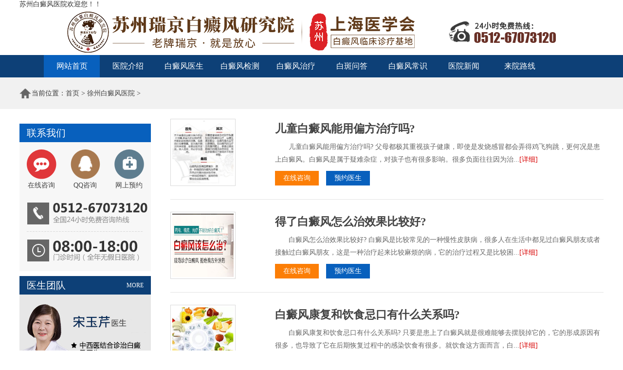

--- FILE ---
content_type: text/html
request_url: http://www.ruijinbdf.cn/xuzhou/
body_size: 5567
content:
<!DOCTYPE html PUBLIC "-//W3C//DTD XHTML 1.0 Transitional//EN" "http://www.w3.org/TR/xhtml1/DTD/xhtml1-transitional.dtd">
<html xmlns="http://www.w3.org/1999/xhtml">
<head>
<meta http-equiv="Content-Type" content="text/html; charset=UTF-8">
<!--PC站-->
<meta name="applicable-device" content="pc">
<!--禁止百度转码-->
<meta http-equiv="Cache-Control" content="no-transform" />
<meta http-equiv="Cache-Control" content="no-siteapp" />
<!--位置-->
<meta name="location" content="province=江苏;city=苏州">
<!--列表页适配-->
<meta name="mobile-agent" content="format=html5; url=http://3g.ruijinbdf.cn/xuzhou/"/>
<meta name="mobile-agent" content="format=xhtml; url=http://3g.ruijinbdf.cn/xuzhou/"/>
<link rel="alternate" media="only screen and (max-width: 640px)" href="http://3g.ruijinbdf.cn/xuzhou/" >
<!--列表页-->
<link rel="canonical" href="http://3g.ruijinbdf.cn/xuzhou/"/>
<title>徐州白癜风医院-徐州哪里看白癜风好_徐州治疗白癜风最好的医院_苏州白癜风医院</title>
<meta name="keywords" content="徐州白癜风医院,徐州最好的白癜风医院,徐州白癜风" />
<meta name="description" content="徐州哪里看白癜风好?当然是苏州瑞京白癜风医院.我院是江苏省专业治疗白癜风的专科医院,已成功治愈白癜风患者高达数万例,如果您想找徐州白癜风医院哪家好,欢迎您来咨询江苏苏州瑞京白癜风医院." />
<meta name="title" content="徐州白癜风医院-徐州哪里看白癜风好_徐州治疗白癜风最好的医院" />
<link href="/css/style.css" rel="stylesheet" type="text/css" />
<link href="/css/public.css" rel="stylesheet" type="text/css" />
<link rel="stylesheet" type="text/css" href="http://rj.jgyljt.com/jgswt/js/swiper.min.css" />
<script src="http://rj.jgyljt.com/jgswt/js/jquery.min.js"></script>
<script src="http://rj.jgyljt.com/jgswt/js/swiper.jquery.min.js"></script>
<script src="http://rj.jgyljt.com/jgswt/js/jquery.SuperSlide.2.1.1.js"></script>
<script src="http://rj.jgyljt.com/jgswt/js/TouchSlide.1.1.js"></script>
<script src="/js/jquery-2.0.3.min.js" language="javascript" type="text/javascript"></script>
<script src="/js/jquery-1.7.2.min.js" language="javascript" type="text/javascript"></script>
<script type="text/javascript" src="https://rj.jgyljt.com/jgswt/init.php?referer=http://www.ruijinbdf.cn/"></script>
<base target="_blank" />
</head>
<body>
<!--苏州白癜风医院头部-->
<style>

	.navSelect {

		display: none;

	}

</style>
<div style="width: 1200px;display: block;overflow: hidden;margin: 0 auto;">
  <div>苏州白癜风医院欢迎您！！</div>
</div>
<div id="header"> <a href="/" title="苏州白癜风医院"><img src="https://rjimg.jgyljt.com/newImgs/img/1604370729087bb.png?t=1604370748000" width="1200" height="96" alt="苏州白癜风医院" /></a> </div>
<!--头部结束-->
<!--苏州白癜风医院导航-->
<div id="nav11">
  <div class="nav" style="position: relative;">
    <ul>
      <li> <a href="/" class='nav_def'>网站首页</a> </li>
      <li> <a href="/jieshao/" title="医院介绍">医院介绍</a> </li>
      <li> <a href="/a/yishengtuandui/" title="白癜风医生">白癜风医生</a> </li>
      <li> <a href="/changshi/zhenduan/" title="白癜风检测">白癜风检测</a> </li>
      <li> <a href="/liaofa/" title="白癜风治疗">白癜风治疗</a> </li>
      <li class="nav_wendzx"> <a href="javascript:void(0);" onclick="openZoosUrl('chatwin','&e=wenZhang_leftBtn');return false;" rel="external nofollow" title="白斑问答">白斑问答</a> </li>
      <li> <a href="/changshi/" title="白癜风常识">白癜风常识</a> </li>
      <li> <a href="/news/" title="白癜风价格">医院新闻</a> </li>
      <li> <a href="/luxian/" title="快捷咨询">来院路线</a> </li>
    </ul>
    <div class="navSelect"> <a href="javascript:void(0);" onclick="openZoosUrl('chatwin','&searchWord=&e=问答社区');return false;" rel="external nofollow" title="问答社区" style="width: 115px;height: 46px;display: block;text-align: center;font-size: 16px;position: absolute;left: 575px;top: 46px;z-index: 999;background: #0860bd;color: #fff;">问答社区</a> <a href="javascript:void(0);" onclick="openZoosUrl('chatwin','&searchWord=&e=医生观点');return false;" rel="external nofollow" title="医生观点" style="width: 115px;height: 46px;display: block;text-align: center;font-size: 16px;position: absolute;left: 575px;top: 92px;z-index: 999;background: #0860bd;color: #fff;">医生观点</a> <a href="javascript:void(0);" onclick="openZoosUrl('chatwin','&searchWord=&e=图文咨询');return false;" rel="external nofollow" title="图文咨询" style="width: 115px;height: 46px;display: block;text-align: center;font-size: 16px;position: absolute;left: 575px;top: 138px;z-index: 999;background: #0860bd;color: #fff;">图文咨询</a> </div>
  </div>
</div>
<!--导航结束-->
<div id="jgSlide"></div>
<script>

	$('.nav_wendzx').mousemove(function() {

		$('.navSelect').show();

	});

	$('.nav_wendzx').mouseout(function() {

		$('.navSelect').hide();

	});

	$('.navSelect').mousemove(function() {

		$(this).show();

	});

	$('.navSelect').mouseout(function() {

		$(this).hide();

	});

</script>

<!--子页面热点疾病结束-->
<!--当前位置-->
<div id="position">
  <div class="position" id="article">
    <div class="pos_l">当前位置：<a href='/'>首页</a> > <a href='/xuzhou/'>徐州白癜风医院</a> > </div>
    <div class="pos_r"></div>
  </div>
</div>
<!--当前位置结束-->
<div id="main">
  <!--左侧-->
  <div class="Left">
    <div class="L2">
      <div class="L2Tit">联系我们</div>
      <div class="L2Con">
        <div class="zxyy_c1">
          <ul>
            <li> <a class="href" href="/swt/" rel="external nofollow" title="在线咨询"><img src="/img/tb_19.png" width="61" height="61" alt="在线咨询">
              <p>在线咨询</p>
              </a> </li>
            <li> <a href="/swt/" rel="external nofollow" title="QQ咨询"><img src="/img/tb_20.png" width="61" height="61" alt="QQ咨询">
              <p>QQ咨询</p>
              </a> </li>
            <li> <a class="href" href="/swt/" rel="external nofollow" title="网上预约"><img src="/img/tb_21.png" width="61" height="61" alt="网上预约">
              <p>网上预约</p>
              </a> </li>
          </ul>
        </div>
        <div class="zxyy_c2"><img src="/img/tb_22.png" width="272" height="155"></div>
      </div>
    </div>
    <div class="L3">
      <div class="L3Tit"><a href="/a/yishengtuandui/" title="MORE">MORE</a>医生团队</div>
      <div class="L3Con"> <a href="/a/yishengtuandui/698.html" title="宋玉芹"><img src="/img/syq1.jpg" width="270" height="258" alt="宋玉芹"></a> </div>
    </div>
    <div class="L5">
      <div class="L5Tit"><a href="/swt/" rel="external nofollow" title="MORE">MORE</a>在线问答</div>
      <div class="L5Con"> <dl>
          <dt><a href="/xuzhou/2011.html" title='年轻女孩子们脸上长了白癜风该怎'>年轻女孩子们脸上长了白癜风该怎</a></dt>
          <dd><a href="/xuzhou/2011.html" class='blue'>年轻女孩子们脸上长了白癜风该怎么办?白癜风作为皮肤...<span class='red'>[详细]</span></a></dd>
        </dl>
<dl>
          <dt><a href="/xuzhou/2331.html" title='儿童白癜风能用偏方治疗吗?'>儿童白癜风能用偏方治疗吗?</a></dt>
          <dd><a href="/xuzhou/2331.html" class='blue'>儿童白癜风能用偏方治疗吗? 父母都极其重视孩子健康，...<span class='red'>[详细]</span></a></dd>
        </dl>
<dl>
          <dt><a href="/xuzhou/2146.html" title='白癜风康复和饮食忌口有什么关系'>白癜风康复和饮食忌口有什么关系</a></dt>
          <dd><a href="/xuzhou/2146.html" class='blue'>白癜风康复和饮食忌口有什么关系吗? 只要是患上了白癜...<span class='red'>[详细]</span></a></dd>
        </dl>
<dl>
          <dt><a href="/xuzhou/2303.html" title='得了白癜风怎么治效果比较好?'>得了白癜风怎么治效果比较好?</a></dt>
          <dd><a href="/xuzhou/2303.html" class='blue'>白癜风怎么治效果比较好? 白癜风是比较常见的一种慢性...<span class='red'>[详细]</span></a></dd>
        </dl>
<dl>
          <dt><a href="/xuzhou/1956.html" title='17岁少女小腿上长了白癜风白斑怎'>17岁少女小腿上长了白癜风白斑怎</a></dt>
          <dd><a href="/xuzhou/1956.html" class='blue'>17岁少女小腿上长了白癜风白斑怎么办?白癜风的发作是屡...<span class='red'>[详细]</span></a></dd>
        </dl>

        <p style="font-size: 20px;text-align: center;color: #fc7e06;">最新阅读</p>
        <ul>
          <li><a href='/xuzhou/2331.html' title="儿童白癜风能用偏方治疗吗?">儿童白癜风能用偏方治疗吗?</a></li>
<li><a href='/xuzhou/2303.html' title="得了白癜风怎么治效果比较好?">得了白癜风怎么治效果比较好?</a></li>
<li><a href='/xuzhou/2146.html' title="白癜风康复和饮食忌口有什么关系吗?">白癜风康复和饮食忌口有什么关系</a></li>
<li><a href='/xuzhou/2100.html' title="徐州白癜风医院解答白癜风真的能治好吗">徐州白癜风医院解答白癜风真的能</a></li>
<li><a href='/xuzhou/2011.html' title="年轻女孩子们脸上长了白癜风该怎么办?">年轻女孩子们脸上长了白癜风该怎</a></li>

        </ul>
        <p style="font-size: 20px;text-align: center;color: #fc7e06;">热点推荐</p>
        <ul>
          <li><a href='/xuzhou/2331.html' title="儿童白癜风能用偏方治疗吗?">儿童白癜风能用偏方治疗吗?</a></li>
<li><a href='/xuzhou/1972.html' title="7岁小孩手上长有白癜风在饮食上得注意点什么">7岁小孩手上长有白癜风在饮食上</a></li>
<li><a href='/xuzhou/1956.html' title="17岁少女小腿上长了白癜风白斑怎么办?">17岁少女小腿上长了白癜风白斑怎</a></li>
<li><a href='/xuzhou/2100.html' title="徐州白癜风医院解答白癜风真的能治好吗">徐州白癜风医院解答白癜风真的能</a></li>
<li><a href='/xuzhou/2303.html' title="得了白癜风怎么治效果比较好?">得了白癜风怎么治效果比较好?</a></li>

        </ul>
      </div>
    </div>
  </div>
  <!--左侧结束-->
  <!--右侧-->
  <div class="Right">
    <div class="therapy">
      <ul>
        <li>
          <div class='th_pic'> <a href='/xuzhou/2331.html' title='儿童白癜风能用偏方治疗吗?'><img src='http://rjimg.jgyljt.com/newImgs/img/153240424373476.jpg?t=1605749588000' width="186" height="130" alt='儿童白癜风能用偏方治疗吗?'/></a> </div>
          <dl>
            <dt>
              <h3><a href='/xuzhou/2331.html'  title='儿童白癜风能用偏方治疗吗?'>儿童白癜风能用偏方治疗吗?</a></h3>
            </dt>
            <dd> 　　儿童白癜风能用偏方治疗吗? 父母都极其重视孩子健康，即使是发烧感冒都会弄得鸡飞狗跳，更何况是患上白癜风。白癜风是属于疑难杂症，对孩子也有很多影响。很多负面往往因为治...<a href="/xuzhou/2331.html" class='red'>[详细]</a></dd>
            <div class='th_but'><a href="/swt/" rel="external nofollow" title='在线咨询' class='th_zx'>在线咨询</a><a href="/swt/" rel="external nofollow" title='预约医生' class='th_yy'>预约医生</a></div>
          </dl>
        </li><li>
          <div class='th_pic'> <a href='/xuzhou/2303.html' title='<b>得了白癜风怎么治效果比较好?</b>'><img src='http://rjimg.jgyljt.com/newImgs/img/15324042434f4a3.jpg?t=1604368006000' width="186" height="130" alt=' 得了白癜风怎么治效果比较好? '/></a> </div>
          <dl>
            <dt>
              <h3><a href='/xuzhou/2303.html'  title='得了白癜风怎么治效果比较好?'><b>得了白癜风怎么治效果比较好?</b></a></h3>
            </dt>
            <dd> 　　白癜风怎么治效果比较好? 白癜风是比较常见的一种慢性皮肤病，很多人在生活中都见过白癜风朋友或者接触过白癜风朋友，这是一种治疗起来比较麻烦的病，它的治疗过程又是比较困...<a href="/xuzhou/2303.html" class='red'>[详细]</a></dd>
            <div class='th_but'><a href="/swt/" rel="external nofollow" title='在线咨询' class='th_zx'>在线咨询</a><a href="/swt/" rel="external nofollow" title='预约医生' class='th_yy'>预约医生</a></div>
          </dl>
        </li><li>
          <div class='th_pic'> <a href='/xuzhou/2146.html' title='白癜风康复和饮食忌口有什么关系吗?'><img src='http://rjimg.jgyljt.com/newImgs/img/152436099283477.jpg?t=1597366683000' width="186" height="130" alt='白癜风康复和饮食忌口有什么关系吗?'/></a> </div>
          <dl>
            <dt>
              <h3><a href='/xuzhou/2146.html'  title='白癜风康复和饮食忌口有什么关系吗?'>白癜风康复和饮食忌口有什么关系吗?</a></h3>
            </dt>
            <dd> 　　白癜风康复和饮食忌口有什么关系吗? 只要是患上了白癜风就是很难能够去摆脱掉它的，它的形成原因有很多，也导致了它在后期恢复过程中的感染饮食有很多。就饮食这方面而言，白...<a href="/xuzhou/2146.html" class='red'>[详细]</a></dd>
            <div class='th_but'><a href="/swt/" rel="external nofollow" title='在线咨询' class='th_zx'>在线咨询</a><a href="/swt/" rel="external nofollow" title='预约医生' class='th_yy'>预约医生</a></div>
          </dl>
        </li><li>
          <div class='th_pic'> <a href='/xuzhou/2100.html' title='<b>徐州白癜风医院解答白癜风真的能治好吗</b>'><img src='http://rjimg.jgyljt.com/newImgs/img/157110570203bb1.jpg?t=1595833615000' width="186" height="130" alt=' 徐州白癜风医院解答白癜风真的能治好吗 '/></a> </div>
          <dl>
            <dt>
              <h3><a href='/xuzhou/2100.html'  title='徐州白癜风医院解答白癜风真的能治好吗'><b>徐州白癜风医院解答白癜风真的能治好吗</b></a></h3>
            </dt>
            <dd> 　　白癜风真的能治好吗 ?对于这个问题，其实有不少的患者都是抱有着否定的态度的，甚至可以现身说法，毕竟自己身上的白癜风就是到现在还没完全治好，这难道还不是最好的例子吗?...<a href="/xuzhou/2100.html" class='red'>[详细]</a></dd>
            <div class='th_but'><a href="/swt/" rel="external nofollow" title='在线咨询' class='th_zx'>在线咨询</a><a href="/swt/" rel="external nofollow" title='预约医生' class='th_yy'>预约医生</a></div>
          </dl>
        </li><li>
          <div class='th_pic'> <a href='/xuzhou/2011.html' title='<b>年轻女孩子们脸上长了白癜风该怎么办?</b>'><img src='http://rjimg.jgyljt.com/newImgs/img/157110570200d5c.jpg?t=1592784356000' width="186" height="130" alt=' 年轻女孩子们脸上长了白癜风该怎么办? '/></a> </div>
          <dl>
            <dt>
              <h3><a href='/xuzhou/2011.html'  title='年轻女孩子们脸上长了白癜风该怎么办?'><b>年轻女孩子们脸上长了白癜风该怎么办?</b></a></h3>
            </dt>
            <dd> 　　年轻女孩子们脸上长了白癜风该怎么办?白癜风作为皮肤病的一种，当然会直接影响到患者的外在形象。特别是小姑娘们正值花样年华，这个时候得了白癜风的话，对她们的打击是可想而...<a href="/xuzhou/2011.html" class='red'>[详细]</a></dd>
            <div class='th_but'><a href="/swt/" rel="external nofollow" title='在线咨询' class='th_zx'>在线咨询</a><a href="/swt/" rel="external nofollow" title='预约医生' class='th_yy'>预约医生</a></div>
          </dl>
        </li><li>
          <div class='th_pic'> <a href='/xuzhou/1990.html' title='<b>徐州白癜风医院分析为何这么多男性得白癜风</b>'><img src='http://rjimg.jgyljt.com/newImgs/img/15898504207ec0a.jpg?t=1592010886000' width="186" height="130" alt=' 徐州白癜风医院分析为何这么多男性得白癜风 '/></a> </div>
          <dl>
            <dt>
              <h3><a href='/xuzhou/1990.html'  title='徐州白癜风医院分析为何这么多男性得白癜风'><b>徐州白癜风医院分析为何这么多男性得白癜风</b></a></h3>
            </dt>
            <dd> 　　白癜风的发病人群在性别上是没有任何限制的，不管男女老少都是有可能会患上白癜风的。虽说可能部分男性在外在形象方面的重视程度是没有女性那么高的，但是白癜风作为一种病因...<a href="/xuzhou/1990.html" class='red'>[详细]</a></dd>
            <div class='th_but'><a href="/swt/" rel="external nofollow" title='在线咨询' class='th_zx'>在线咨询</a><a href="/swt/" rel="external nofollow" title='预约医生' class='th_yy'>预约医生</a></div>
          </dl>
        </li><li>
          <div class='th_pic'> <a href='/xuzhou/1972.html' title='<b>7岁小孩手上长有白癜风在饮食上得注意点什么</b>'><img src='http://rjimg.jgyljt.com/newImgs/img/15204747593adde.jpg?t=1591059137000' width="186" height="130" alt=' 7岁小孩手上长有白癜风在饮食上得注意点什么 '/></a> </div>
          <dl>
            <dt>
              <h3><a href='/xuzhou/1972.html'  title='7岁小孩手上长有白癜风在饮食上得注意点什么'><b>7岁小孩手上长有白癜风在饮食上得注意点什么</b></a></h3>
            </dt>
            <dd> 　　7岁小孩手上长有白癜风在饮食上得注意点什么?一说到白癜风这种皮肤病的话，相信大家都是不算陌生的，不同年龄段的人们都是有患上白癜风的风险的，当然小孩子也不例外。白癜风...<a href="/xuzhou/1972.html" class='red'>[详细]</a></dd>
            <div class='th_but'><a href="/swt/" rel="external nofollow" title='在线咨询' class='th_zx'>在线咨询</a><a href="/swt/" rel="external nofollow" title='预约医生' class='th_yy'>预约医生</a></div>
          </dl>
        </li><li>
          <div class='th_pic'> <a href='/xuzhou/1956.html' title='<b>17岁少女小腿上长了白癜风白斑怎么办?</b>'><img src='http://rjimg.jgyljt.com/newImgs/img/157110570293c6c.jpg?t=1590454090000' width="186" height="130" alt=' 17岁少女小腿上长了白癜风白斑怎么办? '/></a> </div>
          <dl>
            <dt>
              <h3><a href='/xuzhou/1956.html'  title='17岁少女小腿上长了白癜风白斑怎么办?'><b>17岁少女小腿上长了白癜风白斑怎么办?</b></a></h3>
            </dt>
            <dd> 　　17岁少女小腿上长了白癜风白斑怎么办?白癜风的发作是屡见不鲜的，我们对于它的研究和探讨也是在不断进步的，但是就目前的情况来说，想要治好白癜风的话，还不算是一件轻而易举...<a href="/xuzhou/1956.html" class='red'>[详细]</a></dd>
            <div class='th_but'><a href="/swt/" rel="external nofollow" title='在线咨询' class='th_zx'>在线咨询</a><a href="/swt/" rel="external nofollow" title='预约医生' class='th_yy'>预约医生</a></div>
          </dl>
        </li>
      </ul>
    </div>
    <div id="page">
      <div class="page"><li><span class="pageinfo">共 <strong>1</strong>页<strong>8</strong>条记录</span></li>
</div>
    </div>
  </div>
  <!--右侧结束-->
</div>
<!--底部-->

<div style="clear:both"></div>
<div id="footNav">
  <div class="footNav">
    <ul>
      <li><a href="/" class='nav_def'>网站首页</a></li>
      <li><a href="/jieshao/" title="医院介绍">医院介绍</a></li>
      <li><a href="/a/yishengtuandui/" title="白癜风权威医生">医生团队</a></li>
      <li><a href="/liaofa/" title="治疗白癜风方法">特色疗法</a></li>
      <li><a href="/luxian/" title="来院路线">来院路线</a></li>
      <li><a href="/news/" title="院内新闻">院内新闻</a></li>
      <li><a href="/swt/" rel="external nofollow" title="在线咨询">在线咨询</a></li>
      <li><a href="/swt/" rel="external nofollow" title="在线咨询">预约挂号</a></li>
    </ul>
  </div>
</div>
<div style="clear:both"></div>
<div id="foot">
  <div class="foot">
    <ul>
      <li><span class="foot_bt"><a href="/changshi/" >白癜风常识</a></span> <br/>
        <a href="/changshi/bingyin/" title="白癜风病因">白癜风病因</a> <br/>
        <a href="/changshi/zhengzhuang/" title="白癜风症状">白癜风症状</a> <br/>
        <a href="/changshi/zhiliao/" title="白癜风治疗">白癜风治疗</a> <br/>
        <a href="/changshi/pianfang/" title="白癜风偏方">白癜风偏方</a> <br/>
        <a href="/changshi/yufang/" title="白癜风预防">白癜风预防</a> <br/>
        <a href="/changshi/huli/" title="白癜风护理">白癜风护理</a> <br/>
        <a href="/changshi/weihai/" title="白癜风危害">白癜风危害</a></li>
      <li><span class="foot_bt"><a href="/renqun/" >白癜风人群</a></span> <br/>
        <a href="/renqun/ertong/" title="儿童白癜风">儿童白癜风</a> <br/>
        <a href="/renqun/qingshaonian/" title="青少年白癜风">青少年白癜风</a> <br/>
        <a href="/renqun/nvxing/" title="女性白癜风">女性白癜风</a> <br/>
        <a href="/renqun/nanxing/" title="男性白癜风">男性白癜风</a> <br/>
        <a href="/renqun/zln/" title="中老年白癜风">中老年白癜风</a> <br/>
        <a href="/renqun/yunfu/" title="孕妇白癜风">孕妇白癜风</a> <br/>
      </li>
      <li><span class="foot_bt"><a href="/buwei/" >白癜风部位</a></span> <br/>
        <a href="/buwei/toubu/" title="头部白癜风">头部白癜风</a> <br/>
        <a href="/buwei/mianbu/" title="面部白癜风">面部白癜风</a> <br/>
        <a href="/buwei/jingbu/" title="颈部白癜风">颈部白癜风</a> <br/>
        <a href="/buwei/shuangbi/" title="双臂白癜风">双臂白癜风</a> <br/>
        <a href="/buwei/shuangtui/" title="双腿白癜风">双腿白癜风</a> <br/>
        <a href="/buwei/xiongbu/" title="胸部白癜风">胸部白癜风</a> <br/>
        <a href="/buwei/beibu/" title="背部白癜风">背部白癜风</a> </li>
      <li><span class="foot_bt"><a href="/type/" >白癜风类型</a></span> <br/>
        <a href="/type/jdx/" title="节段型白癜风">节段型白癜风</a> <br/>
        <a href="/type/juxian/" title="局限型白癜风">局限型白癜风</a> <br/>
        <a href="/type/sanfa/" title="散发型白癜风">散发型白癜风</a> <br/>
        <a href="/type/fanfa/" title="泛发型白癜风">泛发型白癜风</a> <br/>
        <a href="/type/zhiduan/" title="肢端型白癜风">肢端型白癜风</a> <br/>
        <a href="/type/wanquan/" title="完全型白癜风">完全型白癜风</a> <br/>
        <a href="/type/maonang/" title="毛囊型白癜风">毛囊型白癜风</a> </li>
    </ul>
  </div>
  <span style="margin-left: 40%;"><a href="https://beian.miit.gov.cn/" rel="nofollow">苏ICP备16011497号-8 </a></span><span>版权所有：苏州瑞金门诊部有限公司</span><span><a href="/sitemap/">网站地图 </a></span><span><a href="/sitemap.xml">XML地图 </a></span><span><a href="http://www.ruijinyy.com/yygg/5713.html">营业执照</a></span> <a style="font-size: 10px;" href="https://beian.mps.gov.cn/#/query/webSearch?code=32050602012789" rel="noreferrer" target="_blank">	<img src="https://rjimg.jgyljt.com/newImgs/img/3713edb40600423abadf4b81c851fc39.png" style="height: 20px;">苏公网安备32050602012789</a></div>
<div id="jgAddon"></div>
</body>
</html>
<script type="text/javascript" charset="utf-8" src="http://rj.jgyljt.com/jgswt/swt.js"></script>
